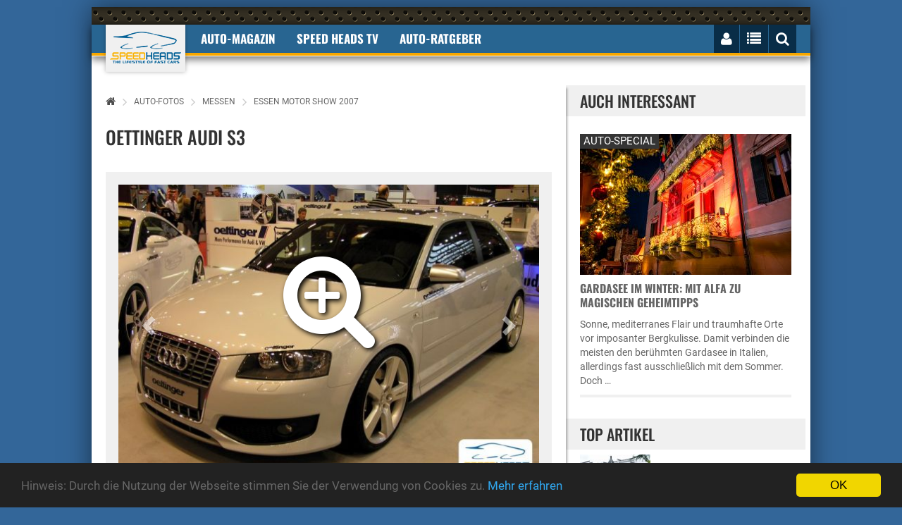

--- FILE ---
content_type: text/html; charset="utf-8"
request_url: https://www.speedheads.de/auto-fotos/messen/essen-motor-show-2007/oettinger-audi-s3.html
body_size: 16936
content:



<!DOCTYPE html>
<!--[if lt IE 7]>      <html class="no-js lt-ie9 lt-ie8 lt-ie7"> <![endif]-->
<!--[if IE 7]>         <html class="no-js lt-ie9 lt-ie8"> <![endif]-->
<!--[if IE 8]>         <html class="no-js lt-ie9"> <![endif]-->
<!--[if gt IE 8]><!--> <html class="no-js" lang="de"> <!--<![endif]--><head>
        <meta charset="utf-8">
        <meta http-equiv="X-UA-Compatible" content="IE=edge">
        <title>Oettinger Audi S3 - Bild 80 - Speed Heads</title>



		<meta name="robots" content="index,follow,noarchive"/>

        <meta name="viewport" content="width=device-width, initial-scale=1">

		<link rel="shortcut icon" href="/favicon.ico">
        <link rel="apple-touch-icon-precomposed" href="/xapple-touch-icon.png.pagespeed.ic.GUh7dxu_dN.webp">

		<!-- Fonts -->
		<link rel="preload" as="font" href="/fonts/fontawesome-webfont.woff2?v=4.3.0" crossorigin="anonymous">

		<!-- Styles -->

        <link rel="stylesheet" href="/A.css,,_bootstrap-select.min.css+css,,_owl.carousel.css+css,,_lightbox.min.css+css,,_bootstrap.min.css+css,,_normalize.css+css,,_common.css+css,,_style.css+css,,_responsive.css+css,,_rateit.css+css,,_font-awesome.min.css+js,,_royalslider,,_royalslider.css+js,,_royalslider,,_skins,,_default,,_rs-default.css+css,,_speedheads.css,Mcc.JEnRjonbS-.css.pagespeed.cf.-L2nxPEdeH.css"/>
        
        
        
        
        
        
        
        
		


        
        


        

        <script src="/js/vendor/modernizr-2.8.3.min.js.pagespeed.jm.-eLSiFDS5V.js"></script>

		<!--[if IE]>
			<script src="//oss.maxcdn.com/html5shiv/3.7.2/html5shiv.min.js"></script>
			<script src="//oss.maxcdn.com/respond/1.4.2/respond.min.js"></script>
		<![endif]-->


        <meta property="og:type" content="website"/>
        <meta property="og:site_name" content="Speed Heads"/>
        <meta property="og:title" content="Oettinger Audi S3 - Bild 80"/>
        <meta property="og:description" content=""/>

        <meta property="og:url" content="https://www.speedheads.de/auto-fotos/messen/essen-motor-show-2007/"/>
        <meta property="og:locale" content="de_DE"/>
        <meta property="og:image" content=""/>

    
        <meta name="twitter:card" content="summary"/>
        <meta name="twitter:image" content="https://media.speedheads.de/artikel/novitec-rosso-ferrari-f430-f1-2-0085550-250x180.jpg"/>
        <meta name="twitter:image:alt" content="Novitec Rosso Ferrari F430 F1 (© )"/>
        <meta name="twitter:site" content="@speedheads"/>
        <meta name="twitter:title" content="Essen Motor Show 2007"/>
        <meta name="twitter:description" content=""/>


	<link rel="canonical" href="https://www.speedheads.de/auto-fotos/messen/essen-motor-show-2007/">

	<link rel="prev" href="https://www.speedheads.de/auto-fotos/messen/essen-motor-show-2007/irmscher-opel-astra-gtc-pure.html">
	<link rel="next" href="https://www.speedheads.de/auto-fotos/messen/essen-motor-show-2007/dte-mercedes-benz-c-klasse.html">



    

        


        



        


            <script>var gaProperty='G-XSKZCWV92F';var disableStr='ga-disable-'+gaProperty;if(document.cookie.indexOf(disableStr+'=true')>-1){window[disableStr]=true;}function gaOptout(){document.cookie=disableStr+'=true; expires=Thu, 31 Dec 2099 23:59:59 UTC; path=/';window[disableStr]=true;alert('Google Analytics deaktiviert.');}</script>


            <script async src="https://www.googletagmanager.com/gtag/js?id=G-XSKZCWV92F"></script>
            <script>window.dataLayer=window.dataLayer||[];function gtag(){dataLayer.push(arguments);}gtag('js',new Date());gtag('config','G-XSKZCWV92F');gtag('config','G-X50ZLCHCNS');</script>


    </script>

    


    


    


    </head>
    <body itemscope itemtype="http://schema.org/WebSite">

        <meta itemprop="name" content="Speed Heads"/>
        <meta itemprop="url" content="https://www.speedheads.de/"/>

		<div class="ad_one">

			


		</div>
		<div class="add_codes">
			<div class="main_wrapper">
				<div class="header_area">
					<div class="container">
						<div class="row">
							<nav class="navbar">
								<div class="container-fluid">
									<div class="navbar-header" itemscope itemtype="http://schema.org/Organization">

                                        <meta itemprop="sameAs" content="https://www.facebook.com/speedheads"/>
                                        <meta itemprop="sameAs" content="https://twitter.com/speedheads"/>

										<a itemprop="url" class="navbar-brand" href="https://www.speedheads.de/" title="Speed Heads"><img itemprop="logo" src="/img/xlogo.png.pagespeed.ic.qii4Gi3SkA.webp" alt="Speed Heads Logo"/></a>
									</div>
									<div class="collapse navbar-collapse">
										<ul class="nav navbar-nav text-uppercase">
											<li class="dropdown ">
												<a href="https://www.speedheads.de/" class="dropdown-toggle" data-toggle="dropdown disabled" role="button" aria-expanded="false">Auto-Magazin</a>
												<ul class="dropdown-menu" role="menu">
													<li><a href="https://www.speedheads.de/auto-news/">Auto-News</a></li>
													<li><a href="https://www.speedheads.de/auto-test/">Auto-Test</a></li>
													<li><a href="https://www.speedheads.de/auto-specials/">Auto-Specials</a></li>
													<li><a href="https://www.speedheads.de/auto-zukunft/">Auto-Zukunft</a></li>
                                                    <li><a href="https://www.speedheads.de/auto-fotos/">Auto-Fotos</a></li>
													<li><a href="https://www.speedheads.de/newsletter/">kostenloser newsletter</a></li>
												</ul>
                                            </li>

                                            <li>
												<a href="https://www.youtube.com/speedheads" target="_blank" class="dropdown-toggle disabled" data-toggle="dropdown" role="button" aria-expanded="false">Speed Heads TV</a>
												<ul class="dropdown-menu" role="menu">
													<li><a href="https://www.youtube.com/c/speedheads/videos?view=0&sort=dd&shelf_id=0" target="_blank">Neueste Videos</a></li>
													<li><a href="https://www.youtube.com/playlist?list=PLiDK9tZxuVDZ3qTjqv89gkFJvLDINK24R" target="_blank">POV Drive</a></li>
                                                    <li><a href="https://www.youtube.com/playlist?list=PLiDK9tZxuVDbrt2FLehBJ8zSRLlhRrvTS" target="_blank">First Drive</a></li>
													<li><a href="https://www.youtube.com/playlist?list=PLiDK9tZxuVDZT2MmlJcsIW5DfITB7NQn8" target="_blank">Road & Track</a></li>
													<li><a href="https://www.youtube.com/playlist?list=PLiDK9tZxuVDZ-g3FyKxQbxTVpRjDSzJCJ" target="_blank">Unterwegs</a></li>
                                                    <li><a href="https://www.youtube.com/playlist?list=PLiDK9tZxuVDZytF-psa3sBxYQMn9g_gn_" target="_blank">Insight</a></li>
												</ul>
											</li>


											<li class="dropdown ">
												<a href="https://www.speedheads.de/auto-ratgeber/" class="dropdown-toggle disabled" data-toggle="dropdown" role="button" aria-expanded="false">Auto-Ratgeber</a>
												<ul class="dropdown-menu" role="menu">
													<li><a href="https://www.speedheads.de/auto-ratgeber/service/">Service-Ratgeber</a></li>
													<li><a href="https://www.speedheads.de/auto-ratgeber/recht/">Recht-Ratgeber</a></li>
													<li><a href="https://www.speedheads.de/gegen-tempo-130/">Gegen Tempo 130</a></li>
												</ul>
											</li>

										</ul>
									</div>
									<div class="navbar-right">
										<ul class="nav navbar-nav text-uppercase">
											<li>
												<button type="button" class="navbar-toggle collapsed" data-toggle="collapse" data-target=".navbar-collapse">
													<i class="fa fa-bars" id="mobile_nav_menu"></i>
												</button>
											</li>
											<li>
												<i id="login_page" class="fa fa-user"></i>
												<div class="login_page">



												

                                                    <form method="post" action="https://www.speedheads.de/profil/">
                                                        <input type="hidden" name="aktion" value="login"/>

                                                        <input type="hidden" name="_url" value="https://www.speedheads.de/auto-fotos/messen/essen-motor-show-2007/"/>

														<label for="username"><span>E-Mail</span> <input id="username" name="login[email]" value="" type="text"></label>
														<label for="username"><span>Passwort</span> <input id="password" name="login[passwort]" type="password"></label>
														<input type="submit" value="Jetzt einloggen">
													</form>
													<div class="login-link">
														<a href="https://www.speedheads.de/profil/passwort-vergessen.html">Passwort vergessen</a>
														<a href="https://www.speedheads.de/profil/registrierung.html">NEU Registrieren</a>
													</div>

                                                    


                                                


												</div>
											</li>
											<li>
												<i id="right_nav_menu" class="fa fa-list"></i>
												<ul class="dropdown-menu">

                                                    													<li><a href="https://www.speedheads.de/markenwelt/alfa-romeo/" title="Alfa Romeo-Markenwelt">Alfa Romeo</a></li>
																										<li><a href="https://www.speedheads.de/markenwelt/aston-martin/" title="Aston Martin-Markenwelt">Aston Martin</a></li>
																										<li><a href="https://www.speedheads.de/markenwelt/bentley/" title="Bentley-Markenwelt">Bentley</a></li>
																										<li><a href="https://www.speedheads.de/markenwelt/bmw/" title="BMW-Markenwelt">BMW</a></li>
																										<li><a href="https://www.speedheads.de/markenwelt/ferrari/" title="Ferrari-Markenwelt">Ferrari</a></li>
																										<li><a href="https://www.speedheads.de/markenwelt/ford/" title="Ford-Markenwelt">Ford</a></li>
																										<li><a href="https://www.speedheads.de/markenwelt/jaguar/" title="Jaguar-Markenwelt">Jaguar</a></li>
																										<li><a href="https://www.speedheads.de/markenwelt/lamborghini/" title="Lamborghini-Markenwelt">Lamborghini</a></li>
																										<li><a href="https://www.speedheads.de/markenwelt/maserati/" title="Maserati-Markenwelt">Maserati</a></li>
																										<li><a href="https://www.speedheads.de/markenwelt/mercedes-benz/" title="Mercedes-Benz-Markenwelt">Mercedes-Benz</a></li>
																										<li><a href="https://www.speedheads.de/markenwelt/opel/" title="Opel-Markenwelt">Opel</a></li>
																										<li><a href="https://www.speedheads.de/markenwelt/porsche/" title="Porsche-Markenwelt">Porsche</a></li>
																										<li><a href="https://www.speedheads.de/markenwelt/seat/" title="Seat-Markenwelt">Seat</a></li>
																										<li><a href="https://www.speedheads.de/markenwelt/skoda/" title="Skoda-Markenwelt">Skoda</a></li>
																										<li><a href="https://www.speedheads.de/markenwelt/toyota/" title="Toyota-Markenwelt">Toyota</a></li>
																										<li><a href="https://www.speedheads.de/markenwelt/volkswagen/" title="Volkswagen-Markenwelt">Volkswagen</a></li>
													

													<li><a href="https://www.speedheads.de/markenwelt/" title="Markenwelt">Weitere ...</a></li>

												</ul>
											</li>
											<li><i id="search_box" class="fa fa-search"></i>
												<form id="search" action="https://www.speedheads.de/s/">
													<input type="text" name="filter[t]" value="" placeholder="Suchbegriff ...">
												</form>
											</li>
										</ul>
									</div>
								</div>
							</nav>
						</div>
					</div>
				</div>
				<div class="ad_four_area">
					<div class="container">
						<div class="row">
							<div class="col-lg-12">
								<div class="ad_four">

                                    <div id="ad-billboard">

                                    


                                    </div>

								</div>
							</div>
						</div>
					</div>
				</div>
				<div class="main_content_area" itemscope itemtype="http://schema.org/WebPage">
					<div class="col-sm-8">



        <div class="breadcrumb"><p itemscope itemtype="http://schema.org/BreadcrumbList"><a href="https://www.speedheads.de/"><i class="fa fa-home"></i></a><span><i class="fa fa-angle-right"></i></span><span itemprop="itemListElement" itemscope itemtype="http://schema.org/ListItem"><a href="/auto-fotos/" title="Auto-Fotos" itemprop="item" itemtype="http://schema.org/Thing"><span itemprop="name">Auto-Fotos</span></a><meta itemprop="position" content="1"/></span><span><i class="fa fa-angle-right"></i></span><span itemprop="itemListElement" itemscope itemtype="http://schema.org/ListItem"><a href="/auto-fotos/messen/" title="Messen" itemprop="item" itemtype="http://schema.org/Thing"><span itemprop="name">Messen</span></a><meta itemprop="position" content="2"/></span><span><i class="fa fa-angle-right"></i></span><span itemprop="itemListElement" itemscope itemtype="http://schema.org/ListItem"><a href="https://www.speedheads.de/auto-fotos/messen/essen-motor-show-2007/" title="Essen Motor Show 2007" itemprop="item" itemtype="http://schema.org/Thing"><span itemprop="name">Essen Motor Show 2007</span></a><meta itemprop="position" content="3"/></span></p></div>








						<div class="single_post">
							<div class="post_title">
								<h1>Oettinger Audi S3</h1>
							</div>
							<div class="post_thumbnail page">
								<div class="post_thumbnail_wrapper">

									<div class="image_gallary_cat">
										<div class="single_image_gallary">


<div id="carousel-example-generic" class="carousel slide" data-ride="carousel">

  <div class="carousel-inner" role="listbox">
    <div class="item active">


                                            
                                                <a href="https://media.speedheads.de/artikel/oettinger-audi-s3-0085629-900x600.jpg" data-lightbox="artikel">
                                                    <img loading=lazy src="https://media.speedheads.de/artikel/oettinger-audi-s3-0085629-600x400.jpg" alt="">
                                                    <i class="fa fa-search-plus"></i>
                                                </a>

                                            
    </div>
  </div>


  <a class="left carousel-control" href="https://www.speedheads.de/auto-fotos/messen/essen-motor-show-2007/irmscher-opel-astra-gtc-pure.html" role="button">
    <span class="glyphicon glyphicon-chevron-left" aria-hidden="true"></span>
  </a>



  <a class="right carousel-control" href="https://www.speedheads.de/auto-fotos/messen/essen-motor-show-2007/dte-mercedes-benz-c-klasse.html" role="button">
    <span class="glyphicon glyphicon-chevron-right" aria-hidden="true"></span>
  </a>


</div>


                                            
											<p class="copyright">&copy; Speed Heads</p>

  										</div>
									</div>


								</div>


		
							<div class="paginations">
								<p class="pagi_right" style="width: auto;">

									Bild 80 von 150

				
								<a class="last" href="https://www.speedheads.de/auto-fotos/messen/essen-motor-show-2007/novitec-rosso-ferrari-f430-f1-2.html"><i class="fa fa-angle-double-left"></i></a>

				
				
								<a href="https://www.speedheads.de/auto-fotos/messen/essen-motor-show-2007/mazda3-mps-von-m-individual.html">77</a>

				
								<a href="https://www.speedheads.de/auto-fotos/messen/essen-motor-show-2007/skoda-fabia-sport.html">78</a>

				
								<a href="https://www.speedheads.de/auto-fotos/messen/essen-motor-show-2007/irmscher-opel-astra-gtc-pure.html">79</a>

				
								<a class="current" href="https://www.speedheads.de/auto-fotos/messen/essen-motor-show-2007/oettinger-audi-s3.html">80</a>

				
								<a href="https://www.speedheads.de/auto-fotos/messen/essen-motor-show-2007/dte-mercedes-benz-c-klasse.html">81</a>

				
								<a href="https://www.speedheads.de/auto-fotos/messen/essen-motor-show-2007/steinmetz-opel-gt.html">82</a>

				
								<a href="https://www.speedheads.de/auto-fotos/messen/essen-motor-show-2007/giacuzzo-renault-clio-sport.html">83</a>

				

				
								<a class="next" href="https://www.speedheads.de/auto-fotos/messen/essen-motor-show-2007/conti-puller-wild-hawk.html"><i class="fa fa-angle-double-right"></i></a>

				
								</p>
							</div>

		
                                <form method="get" action="https://www.speedheads.de/auto-fotos/messen/essen-motor-show-2007/">
                                    <p><button class="submit">zurück zur Galerie</button></p>
                                </form>

							</div>
						</div>


				<div id="bewertung">

						<div class="review_box">


							<h2>Jetzt bewerten</h2>

							<div class="review_text">


								<form method="post" action="#">

									<input type="hidden" name="id" value="85629"/>
									<input type="hidden" name="aktion" value="bewerteBild"/>

	

			

				
					<p>Zum Bewerten musst Du registriert und eingeloggt sein.</p>

                

            
	

								<div class="rating">

									<div class="rating-box">


                                    
										<div class="rating-box-star">

                                        
                                                                                            <i class="fa fa-star rat"></i>
                                            
                                        
                                                                                            <i class="fa fa-star rat"></i>
                                            
                                        
                                                                                            <i class="fa fa-star rat"></i>
                                            
                                        
                                                                                            <i class="fa fa-star"></i>
                                            
                                        
                                                                                            <i class="fa fa-star"></i>
                                            
                                        

                                        </div>

                                    

									</div>

                                    
                                    	<div itemprop="aggregateRating" itemscope itemtype="http://schema.org/AggregateRating">

                                            <h3>Bewertung, <span itemprop="ratingValue">3</span>/5 <span>(<span itemprop="reviewCount">5</span> mal bewertet)</span></h3>

                                        </div>

                                    

								</div>
							</div>





                                </form>

                        </div>


</div>


				<div id="kommentare">


        <div class="comment_section">


            <h2>

                
                    Jetzt kommentieren

                
            </h2>



            


        


        


            <br>

            <div class="comment_footer">



                <form id="kommentieren" method="post" action="/_ajax.html" onsubmit="kommentiere(); return false;">

					<input type="hidden" name="id" value="85629"/>
					<input type="hidden" name="aktion" value="kommentiereBild"/>


                    <div class="author_thumb">
                        <img src="[data-uri]" alt=""/>
                    </div>

                    <div class="comment_details">


                        
	

                        
                            <div class="single-input-register">
                                <label for="">Name</label>
                                <input class="userlogin" name="kommentar[autor]" type="text" required="required" value="">
                            </div>

                            <div class="single-input-register">
                                <label for="">E-Mail (wird nicht veröffentlicht)</label>
                                <input class="userlogin" name="kommentar[email]" type="email" required="required" value="" placeholder="@">
                            </div>

                        
	

                        <div class="single-input-register">
                            <label for="">Internet</label>
                            <input class="userlogin" type="url" name="kommentar[web]" value="" placeholder="http://">
                        </div>

                        <textarea required name="kommentar[kommentar]" id="" cols="30" rows="10"></textarea>

                        <div class="comment_title">
                            <button><img src="[data-uri]" alt=""/>Jetzt kommentieren</button>
                        </div>


                    </div>

                </form>



            </div>
        </div>


</div>




                                       

						<div class="comment_section">
							<h2>Weitere Fotos aus der Galerie</h2>
							<div class="fotos-box cat ">
								<ul>


                                        
                                            <li>
                                                <a href="https://www.speedheads.de/auto-fotos/messen/essen-motor-show-2007/novitec-rosso-ferrari-f430-f1-2.html" title="Novitec Rosso Ferrari F430 F1">

                                                    
                                                    <img loading=lazy src="https://media.speedheads.de/artikel/novitec-rosso-ferrari-f430-f1-2-0085550-150x100.jpg" alt="Bild">

                                                    
                                                </a>
                                            </li>

                                        
                                            <li>
                                                <a href="https://www.speedheads.de/auto-fotos/messen/essen-motor-show-2007/mercedes-benz-slr-722-gt.html" title="Mercedes-Benz SLR 722 GT">

                                                    
                                                    <img loading=lazy src="https://media.speedheads.de/artikel/mercedes-benz-slr-722-gt-0085551-150x100.jpg" alt="Bild">

                                                    
                                                </a>
                                            </li>

                                        
                                            <li>
                                                <a href="https://www.speedheads.de/auto-fotos/messen/essen-motor-show-2007/mercedes-benz-slr-722-gt-1.html" title="Mercedes-Benz SLR 722 GT">

                                                    
                                                    <img loading=lazy src="https://media.speedheads.de/artikel/mercedes-benz-slr-722-gt-1-0085552-150x100.jpg" alt="Bild">

                                                    
                                                </a>
                                            </li>

                                        
                                            <li>
                                                <a href="https://www.speedheads.de/auto-fotos/messen/essen-motor-show-2007/pogea-audi-tt-roadster.html" title="Pogea Audi TT Roadster">

                                                    
                                                    <img loading=lazy src="https://media.speedheads.de/artikel/pogea-audi-tt-roadster-0085553-150x100.jpg" alt="Bild">

                                                    
                                                </a>
                                            </li>

                                        
                                            <li>
                                                <a href="https://www.speedheads.de/auto-fotos/messen/essen-motor-show-2007/techart-gtstreet-auf-basis-porsche-997-turbo.html" title="TechArt GTstreet auf Basis Porsche 997 Turbo">

                                                    
                                                    <img loading=lazy src="https://media.speedheads.de/artikel/techart-gtstreet-auf-basis-porsche-997-turbo-0085554-150x100.jpg" alt="Bild">

                                                    
                                                </a>
                                            </li>

                                        
                                            <li>
                                                <a href="https://www.speedheads.de/auto-fotos/messen/essen-motor-show-2007/techart-gtstreet-auf-basis-porsche-997-turbo-1.html" title="TechArt GTstreet auf Basis Porsche 997 Turbo">

                                                    
                                                    <img loading=lazy src="https://media.speedheads.de/artikel/techart-gtstreet-auf-basis-porsche-997-turbo-1-0085555-150x100.jpg" alt="Bild">

                                                    
                                                </a>
                                            </li>

                                        
                                            <li>
                                                <a href="https://www.speedheads.de/auto-fotos/messen/essen-motor-show-2007/9ff-porsche-cayman.html" title="9ff Porsche Cayman">

                                                    
                                                    <img loading=lazy src="https://media.speedheads.de/artikel/9ff-porsche-cayman-0085556-150x100.jpg" alt="Bild">

                                                    
                                                </a>
                                            </li>

                                        
                                            <li>
                                                <a href="https://www.speedheads.de/auto-fotos/messen/essen-motor-show-2007/abt-audi-r8.html" title="Abt Audi R8">

                                                    
                                                    <img loading=lazy src="https://media.speedheads.de/artikel/abt-audi-r8-0085557-150x100.jpg" alt="Bild">

                                                    
                                                </a>
                                            </li>

                                        
                                            <li>
                                                <a href="https://www.speedheads.de/auto-fotos/messen/essen-motor-show-2007/gemballa-mirage-gt-1.html" title="Gemballa Mirage GT">

                                                    
                                                    <img loading=lazy src="https://media.speedheads.de/artikel/gemballa-mirage-gt-1-0085558-150x100.jpg" alt="Bild">

                                                    
                                                </a>
                                            </li>

                                        
                                            <li>
                                                <a href="https://www.speedheads.de/auto-fotos/messen/essen-motor-show-2007/gemballa-mirage-gt-2.html" title="Gemballa Mirage GT">

                                                    
                                                    <img loading=lazy src="https://media.speedheads.de/artikel/gemballa-mirage-gt-2-0085559-150x100.jpg" alt="Bild">

                                                    
                                                </a>
                                            </li>

                                        
                                            <li>
                                                <a href="https://www.speedheads.de/auto-fotos/messen/essen-motor-show-2007/geigercars-hummer-h3-gt.html" title="GeigerCars Hummer H3 GT">

                                                    
                                                    <img loading=lazy src="https://media.speedheads.de/artikel/geigercars-hummer-h3-gt-0085560-150x100.jpg" alt="Bild">

                                                    
                                                </a>
                                            </li>

                                        
                                            <li>
                                                <a href="https://www.speedheads.de/auto-fotos/messen/essen-motor-show-2007/ppi-audi-r8-razor.html" title="PPI Audi R8 Razor">

                                                    
                                                    <img loading=lazy src="https://media.speedheads.de/artikel/ppi-audi-r8-razor-0085561-150x100.jpg" alt="Bild">

                                                    
                                                </a>
                                            </li>

                                        
                                            <li>
                                                <a href="https://www.speedheads.de/auto-fotos/messen/essen-motor-show-2007/ppi-audi-r8-razor-1.html" title="PPI Audi R8 Razor">

                                                    
                                                    <img loading=lazy src="https://media.speedheads.de/artikel/ppi-audi-r8-razor-1-0085562-150x100.jpg" alt="Bild">

                                                    
                                                </a>
                                            </li>

                                        
                                            <li>
                                                <a href="https://www.speedheads.de/auto-fotos/messen/essen-motor-show-2007/ppi-audi-r8-razor-2.html" title="PPI Audi R8 Razor">

                                                    
                                                    <img loading=lazy src="https://media.speedheads.de/artikel/ppi-audi-r8-razor-2-0085563-150x100.jpg" alt="Bild">

                                                    
                                                </a>
                                            </li>

                                        
                                            <li>
                                                <a href="https://www.speedheads.de/auto-fotos/messen/essen-motor-show-2007/9ff-gt9.html" title="9ff GT9">

                                                    
                                                    <img loading=lazy src="https://media.speedheads.de/artikel/9ff-gt9-0085564-150x100.jpg" alt="Bild">

                                                    
                                                </a>
                                            </li>

                                        
                                            <li>
                                                <a href="https://www.speedheads.de/auto-fotos/messen/essen-motor-show-2007/9ff-gt9-1.html" title="9ff GT9">

                                                    
                                                    <img loading=lazy src="https://media.speedheads.de/artikel/9ff-gt9-1-0085565-150x100.jpg" alt="Bild">

                                                    
                                                </a>
                                            </li>

                                        
                                            <li>
                                                <a href="https://www.speedheads.de/auto-fotos/messen/essen-motor-show-2007/9ff-gt9-2.html" title="9ff GT9">

                                                    
                                                    <img loading=lazy src="https://media.speedheads.de/artikel/9ff-gt9-2-0085566-150x100.jpg" alt="Bild">

                                                    
                                                </a>
                                            </li>

                                        
                                            <li>
                                                <a href="https://www.speedheads.de/auto-fotos/messen/essen-motor-show-2007/brabus-mercedes-benz-slr-roadster.html" title="Brabus Mercedes-Benz SLR Roadster">

                                                    
                                                    <img loading=lazy src="https://media.speedheads.de/artikel/brabus-mercedes-benz-slr-roadster-0085567-150x100.jpg" alt="Bild">

                                                    
                                                </a>
                                            </li>

                                        
                                            <li>
                                                <a href="https://www.speedheads.de/auto-fotos/messen/essen-motor-show-2007/brabus-mercedes-benz-slr-roadster-1.html" title="Brabus Mercedes-Benz SLR Roadster">

                                                    
                                                    <img loading=lazy src="https://media.speedheads.de/artikel/brabus-mercedes-benz-slr-roadster-1-0085568-150x100.jpg" alt="Bild">

                                                    
                                                </a>
                                            </li>

                                        
                                            <li>
                                                <a href="https://www.speedheads.de/auto-fotos/messen/essen-motor-show-2007/ppi-audi-q7.html" title="PPI Audi Q7">

                                                    
                                                    <img loading=lazy src="https://media.speedheads.de/artikel/ppi-audi-q7-0085569-150x100.jpg" alt="Bild">

                                                    
                                                </a>
                                            </li>

                                        

								</ul>
							</div>
						</div>


		

							<div class="paginations">
								<p class="pagi_left"></p>
								<p class="pagi_right">

									Seite 1 von 8

				

				
								<a class="current" href="https://www.speedheads.de/auto-fotos/messen/essen-motor-show-2007/">1</a>

				
								<a href="https://www.speedheads.de/auto-fotos/messen/essen-motor-show-2007/2.html">2</a>

				
								<a href="https://www.speedheads.de/auto-fotos/messen/essen-motor-show-2007/3.html">3</a>

				
								<a href="https://www.speedheads.de/auto-fotos/messen/essen-motor-show-2007/4.html">4</a>

				
								<a href="https://www.speedheads.de/auto-fotos/messen/essen-motor-show-2007/5.html">5</a>

				
								<a href="https://www.speedheads.de/auto-fotos/messen/essen-motor-show-2007/6.html">6</a>

				
								<a href="https://www.speedheads.de/auto-fotos/messen/essen-motor-show-2007/7.html">7</a>

				
								<a href="https://www.speedheads.de/auto-fotos/messen/essen-motor-show-2007/8.html">8</a>

				


				
								<a class="next" href="https://www.speedheads.de/auto-fotos/messen/essen-motor-show-2007/2.html"><i class="fa fa-angle-double-right"></i></a>

				
								</p>
							</div>

		

    <img src="/pixel.html?p=YmlsZDs4NTYyOQ==" alt="">


	
					</div>
					<div class="col-sm-4">

                        <div class="auto_news"><span>AUCH INTERESSANT</span><div class="single_auto_news" onclick="klickUrl('https://www.speedheads.de/auto-specials/gardasee-winter-weihnachtsmarkt-alfa-romeo-2025-0029342.html');" style="margin-bottom: 10px;"><div class="single_auto_news_thumb"><a href="https://www.speedheads.de/auto-specials/gardasee-winter-weihnachtsmarkt-alfa-romeo-2025-0029342.html" title="Gardasee im Winter: Mit Alfa zu magischen Geheimtipps"><img loading=lazy src="https://media.speedheads.de/artikel/gardasee-bardolino-weihnachtsmarkt-20225-haus-0099505-300x200.jpg" srcset="https://media.speedheads.de/artikel/gardasee-bardolino-weihnachtsmarkt-20225-haus-0099505-240x160.jpg 240w,https://media.speedheads.de/artikel/gardasee-bardolino-weihnachtsmarkt-20225-haus-0099505-480x320.jpg 480w, https://media.speedheads.de/artikel/gardasee-bardolino-weihnachtsmarkt-20225-haus-0099505-720x480.jpg 767w, https://media.speedheads.de/artikel/gardasee-bardolino-weihnachtsmarkt-20225-haus-0099505-300x200.jpg 2000w" alt="Gardasee im Winter: Mit Alfa zu magischen Geheimtipps"/></a><p>AUTO-SPECIAL</p></div><div class="single_auto_news_content"><span><a href="https://www.speedheads.de/auto-specials/gardasee-winter-weihnachtsmarkt-alfa-romeo-2025-0029342.html">Gardasee im Winter: Mit Alfa zu magischen Geheimtipps</a></span><p> Sonne, mediterranes Flair und traumhafte Orte vor imposanter Bergkulisse. Damit verbinden die meisten den berühmten  Gardasee  in Italien, allerdings fast ausschließlich mit dem Sommer. Doch …</p></div></div></div><div class="ad_three">
</div><br><div class="top_article"><span>TOP ARTIKEL</span><div class="single_article" title="Omoda 5 Hybrid 2026 Test: Super-Hybrid der neuen Generation"><div class="single_article_thumb"><img loading=lazy src="https://media.speedheads.de/artikel/omoda-5-hybrid-2026-china-christian-brinkmann-0099465-120x80.jpg" alt="Omoda 5 Hybrid 2026 Test: Super-Hybrid der neuen Generation"/></div><div class="single_article_content"><a href="https://www.speedheads.de/auto-test/omoda-5-hybrid-2026-test-0029340.html">Omoda 5 Hybrid 2026 Test: Super-Hybrid der neuen …</a></div></div><div class="single_article" title="Yangwang U9 Xtreme: 496,22 km/h - Hypercar sprengt Rekord"><div class="single_article_thumb"><img loading=lazy src="https://media.speedheads.de/artikel/yangwang-u9-xtreme-weltrekord-schnellstes-serienauto-fahrt-front-0099400-120x80.jpg" alt="Yangwang U9 Xtreme: 496,22 km/h - Hypercar sprengt Rekord"/></div><div class="single_article_content"><a href="https://www.speedheads.de/auto-specials/yangwang-u9-xtreme-weltrekord-schnellstes-serienauto-0029335.html">Yangwang U9 Xtreme: 496,22 km/h - Hypercar …</a></div></div><div class="single_article" title="Dacia Bigster 2025 Test: Großer Auftritt, kleiner Preis"><div class="single_article_thumb"><img loading=lazy src="https://media.speedheads.de/artikel/dacia-bigster-2025-christian-brinkmann-0099368-120x80.jpg" alt="Dacia Bigster 2025 Test: Großer Auftritt, kleiner Preis"/></div><div class="single_article_content"><a href="https://www.speedheads.de/auto-test/dacia-bigster-2025-test-0029332.html">Dacia Bigster 2025 Test: Großer Auftritt, …</a></div></div></div><div class="hot_carbabes news"><span>News-Abo</span><div class="hot_carbabes_single"><span>Jeden Morgen kostenlos per E-Mail:</span><form method="post" action="https://www.speedheads.de/newsletter/#abo"><input type="email" name="email" placeholder="Deine E-Mail"><input type="submit" value="anmelden"></form></div></div><div class="top_article"><span>Aktuelle Artikel</span><div class="single_article" title="Sara Price: Die neue Wüsten-Königin im Exklusiv-Interview"><div class="single_article_thumb"><img loading=lazy src="https://media.speedheads.de/artikel/defender-dakar-d7x-sara-price-christian-brinkmann-0099530-120x80.jpg" alt="Sara Price: Die neue Wüsten-Königin im Exklusiv-Interview"/></div><div class="single_article_content"><a href="https://www.speedheads.de/auto-news/sara-price-interview-offroad-racer-0029343.html">Sara Price: Die neue Wüsten-Königin im …</a></div></div><div class="single_article" title="Gardasee im Winter: Mit Alfa zu magischen Geheimtipps"><div class="single_article_thumb"><img loading=lazy src="https://media.speedheads.de/artikel/gardasee-bardolino-weihnachtsmarkt-20225-haus-0099505-120x80.jpg" alt="Gardasee im Winter: Mit Alfa zu magischen Geheimtipps"/></div><div class="single_article_content"><a href="https://www.speedheads.de/auto-specials/gardasee-winter-weihnachtsmarkt-alfa-romeo-2025-0029342.html">Gardasee im Winter: Mit Alfa zu magischen …</a></div></div><div class="single_article" title="Honda Prelude 2026 Test: Das Comeback mit Biss"><div class="single_article_thumb"><img loading=lazy src="https://media.speedheads.de/artikel/honda-prelude-hbrid-2026-christian-brinkmann-0099490-120x80.jpg" alt="Honda Prelude 2026 Test: Das Comeback mit Biss"/></div><div class="single_article_content"><a href="https://www.speedheads.de/auto-test/honda-prelude-hybrid-2026-test-0029341.html">Honda Prelude 2026 Test: Das Comeback mit Biss</a></div></div><div class="single_article" title="Omoda 5 Hybrid 2026 Test: Super-Hybrid der neuen Generation"><div class="single_article_thumb"><img loading=lazy src="https://media.speedheads.de/artikel/omoda-5-hybrid-2026-china-christian-brinkmann-0099465-120x80.jpg" alt="Omoda 5 Hybrid 2026 Test: Super-Hybrid der neuen Generation"/></div><div class="single_article_content"><a href="https://www.speedheads.de/auto-test/omoda-5-hybrid-2026-test-0029340.html">Omoda 5 Hybrid 2026 Test: Super-Hybrid der neuen …</a></div></div><div class="single_article" title="BYD Zhengzhou Test Track: Der ultimative Auto-Erlebnispark"><div class="single_article_thumb"><img loading=lazy src="https://media.speedheads.de/artikel/byd-zhengzhou-test-track-china-2025-0099449-120x80.jpg" alt="BYD Zhengzhou Test Track: Der ultimative Auto-Erlebnispark"/></div><div class="single_article_content"><a href="https://www.speedheads.de/auto-news/byd-zhengzhou-test-track-erlebniswelt-0029339.html">BYD Zhengzhou Test Track: Der ultimative …</a></div></div></div><br><br>


					</div>
				</div>



        

            
            

            

        

				<div class="promo_two_area">
					<div class="container">
						<div class="row">
							<div class="col-sm-8">
								<div class="promo_two_content">
									<span>Speed Heads - Sportwagen- und Auto-Magazin</span>
									<p>Das Auto und Sportwagen Magazin mit täglich aktualisierten <a href="https://www.speedheads.de/auto-news/" title="Auto-News">Auto News</a>, <a href="https://www.speedheads.de/motorsport-news/" title="Motorsport-News">Motorsport News</a>, <a href="https://www.speedheads.de/auto-test/" title="Auto-Test">Auto Tests</a>, Sportwagen Berichten und der streng geheimen <a href="https://www.speedheads.de/auto-zukunft/" title="Auto-Zukunft">Auto Zukunft</a>. Speed Heads ist die Community für echte Auto-Fans und informiert im <a href="https://www.speedheads.de/" title="Sportwagen-Magazin">Sportwagen Magazin</a> über Neuigkeiten aus der Welt der schnellen Autos.</p>
								</div>
								<div class="social_bookmarks">
									<ul>
                            			<li><a href="https://www.facebook.com/speedheads" target="_blank"><svg role="img" viewBox="0 0 24 24" xmlns="http://www.w3.org/2000/svg"><title>Facebook</title><path d="M9.101 23.691v-7.98H6.627v-3.667h2.474v-1.58c0-4.085 1.848-5.978 5.858-5.978.401 0 .955.042 1.468.103a8.68 8.68 0 0 1 1.141.195v3.325a8.623 8.623 0 0 0-.653-.036 26.805 26.805 0 0 0-.733-.009c-.707 0-1.259.096-1.675.309a1.686 1.686 0 0 0-.679.622c-.258.42-.374.995-.374 1.752v1.297h3.919l-.386 2.103-.287 1.564h-3.246v8.245C19.396 23.238 24 18.179 24 12.044c0-6.627-5.373-12-12-12s-12 5.373-12 12c0 5.628 3.874 10.35 9.101 11.647Z"/></svg></a></li>
										<li><a href="https://twitter.com/speedheads" target="_blank"><svg role="img" viewBox="0 0 24 24" xmlns="http://www.w3.org/2000/svg"><title>X</title><path d="M18.901 1.153h3.68l-8.04 9.19L24 22.846h-7.406l-5.8-7.584-6.638 7.584H.474l8.6-9.83L0 1.154h7.594l5.243 6.932ZM17.61 20.644h2.039L6.486 3.24H4.298Z"/></svg></a></li>
										<li><a href="https://www.youtube.com/speedheads" target="_blank"><svg role="img" viewBox="0 0 24 24" xmlns="http://www.w3.org/2000/svg"><title>YouTube</title><path d="M23.498 6.186a3.016 3.016 0 0 0-2.122-2.136C19.505 3.545 12 3.545 12 3.545s-7.505 0-9.377.505A3.017 3.017 0 0 0 .502 6.186C0 8.07 0 12 0 12s0 3.93.502 5.814a3.016 3.016 0 0 0 2.122 2.136c1.871.505 9.376.505 9.376.505s7.505 0 9.377-.505a3.015 3.015 0 0 0 2.122-2.136C24 15.93 24 12 24 12s0-3.93-.502-5.814zM9.545 15.568V8.432L15.818 12l-6.273 3.568z"/></svg></a></li>
										<li><a href="https://www.instagram.com/speed_heads/" target="_blank"><svg role="img" viewBox="0 0 24 24" xmlns="http://www.w3.org/2000/svg"><title>Instagram</title><path d="M7.0301.084c-1.2768.0602-2.1487.264-2.911.5634-.7888.3075-1.4575.72-2.1228 1.3877-.6652.6677-1.075 1.3368-1.3802 2.127-.2954.7638-.4956 1.6365-.552 2.914-.0564 1.2775-.0689 1.6882-.0626 4.947.0062 3.2586.0206 3.6671.0825 4.9473.061 1.2765.264 2.1482.5635 2.9107.308.7889.72 1.4573 1.388 2.1228.6679.6655 1.3365 1.0743 2.1285 1.38.7632.295 1.6361.4961 2.9134.552 1.2773.056 1.6884.069 4.9462.0627 3.2578-.0062 3.668-.0207 4.9478-.0814 1.28-.0607 2.147-.2652 2.9098-.5633.7889-.3086 1.4578-.72 2.1228-1.3881.665-.6682 1.0745-1.3378 1.3795-2.1284.2957-.7632.4966-1.636.552-2.9124.056-1.2809.0692-1.6898.063-4.948-.0063-3.2583-.021-3.6668-.0817-4.9465-.0607-1.2797-.264-2.1487-.5633-2.9117-.3084-.7889-.72-1.4568-1.3876-2.1228C21.2982 1.33 20.628.9208 19.8378.6165 19.074.321 18.2017.1197 16.9244.0645 15.6471.0093 15.236-.005 11.977.0014 8.718.0076 8.31.0215 7.0301.0839m.1402 21.6932c-1.17-.0509-1.8053-.2453-2.2287-.408-.5606-.216-.96-.4771-1.3819-.895-.422-.4178-.6811-.8186-.9-1.378-.1644-.4234-.3624-1.058-.4171-2.228-.0595-1.2645-.072-1.6442-.079-4.848-.007-3.2037.0053-3.583.0607-4.848.05-1.169.2456-1.805.408-2.2282.216-.5613.4762-.96.895-1.3816.4188-.4217.8184-.6814 1.3783-.9003.423-.1651 1.0575-.3614 2.227-.4171 1.2655-.06 1.6447-.072 4.848-.079 3.2033-.007 3.5835.005 4.8495.0608 1.169.0508 1.8053.2445 2.228.408.5608.216.96.4754 1.3816.895.4217.4194.6816.8176.9005 1.3787.1653.4217.3617 1.056.4169 2.2263.0602 1.2655.0739 1.645.0796 4.848.0058 3.203-.0055 3.5834-.061 4.848-.051 1.17-.245 1.8055-.408 2.2294-.216.5604-.4763.96-.8954 1.3814-.419.4215-.8181.6811-1.3783.9-.4224.1649-1.0577.3617-2.2262.4174-1.2656.0595-1.6448.072-4.8493.079-3.2045.007-3.5825-.006-4.848-.0608M16.953 5.5864A1.44 1.44 0 1 0 18.39 4.144a1.44 1.44 0 0 0-1.437 1.4424M5.8385 12.012c.0067 3.4032 2.7706 6.1557 6.173 6.1493 3.4026-.0065 6.157-2.7701 6.1506-6.1733-.0065-3.4032-2.771-6.1565-6.174-6.1498-3.403.0067-6.156 2.771-6.1496 6.1738M8 12.0077a4 4 0 1 1 4.008 3.9921A3.9996 3.9996 0 0 1 8 12.0077"/></svg></a></li>
										
									</ul>
								</div>
							</div>
							<div class="col-sm-4">
								<div class="promo_two_siderbar">
									<span>Intern</span>
									<ul>
										<li><a href="https://youtube.com/speedheads" target="_blank">Speed Heads TV</a></li>
										<li><a href="https://www.speedheads.de/mission.html">Mission</a></li>
										<li><a href="https://www.speedheads.de/partner.html">Partner</a></li>
										<li><a href="https://www.speedheads.de/presse.html">Presse</a></li>
										<li><a href="https://www.speedheads.de/webmaster.html">Webmaster</a></li>
										<li><a href="https://www.speedheads.de/agb.html">AGB</a></li>
										<li><a href="https://www.speedheads.de/datenschutz.html">Datenschutz</a></li>
										<li><a href="https://www.speedheads.de/impressum.html">Impressum</a></li>
									</ul>
								</div>
							</div>
						</div>
					</div>
				</div>
				<div class="client_list_area">
					<div class="container">
						<div class="row">
							<div class="col-lg-12">
								<ul>
									<li><a href="https://www.emotiondrive.de" title="emotiondrive: Ferrari und Lamborghini fahren" target="_blank"><img loading=lazy src="[data-uri]" alt="emotiondrive Logo"/></a></li>									
									<li><a href="https://www.worldcarawards.com" title="World Car Awards" target="_blank"><img loading=lazy src="[data-uri]" alt="World Car Awards Logo"/></a></li>
									<li><a href="https://www.motorsport-total.com" title="Motorsport Total" target="_blank"><img loading=lazy src="[data-uri]" alt="Motorsport Total Logo"/></a></li>
								</ul>
							</div>
						</div>
					</div>
				</div>
			</div>
			<div class="ad_two">

				


			</div>
		</div>
		<div class="footer_area">
			<div class="container">
				<div class="row">
					<div class="col-lg-12">
						<p><span>COPYRIGHT 2003-2026 SPEEDHEADS.</span> Alle Rechte vorbehalten. Die hier zur Verfügung gestellten Informationen sind lediglich zur persönlichen Information bestimmt. Jedes Kopieren oder Veröffentlichen in anderer Form ist untersagt.</p>
					</div>
				</div>
			</div>
		</div>



		<!-- Scripts -->
        <script src="/js/vendor/jquery-1.11.2.min.js.pagespeed.jm.J-8M9bCq0j.js"></script>

        <script src="/js/bootstrap-select.min.js+owl.carousel.min.js+lightbox.min.js.pagespeed.jc.448_Y9hT4a.js"></script><script>eval(mod_pagespeed_9q8EVB4Xkg);</script>
        <script>eval(mod_pagespeed_Ig1UINWhi3);</script>
        <script>eval(mod_pagespeed_jYLuepIRQj);</script>
        <script src="/js/bootstrap.min.js+plugins.js+main.js+lazyload.min.js+jquery.rateit.min.js.pagespeed.jc.bFCFlcnEdS.js"></script><script>eval(mod_pagespeed_ItsjHfSVxq);</script>
        <script>eval(mod_pagespeed_GKGZpefysn);</script>
        <script>eval(mod_pagespeed_XYXCDI$GL5);</script>
		<script>eval(mod_pagespeed_Kibr7cf0AG);</script>
        <script>eval(mod_pagespeed_alCJ4csiTV);</script>


        <script>lightbox.option({albumLabel:"Bild %1 von %2"});</script>

		<script>new LazyLoad({elements_selector:'.lazy',use_native:true})</script>

		<script>function klickUrl(url){location.href=url;return false;}function kommentiere(){$.ajax({type:"POST",url:$('#kommentieren').attr('action'),data:$('#kommentieren').serialize(),success:function(response){$('#kommentare').replaceWith(response);$('html, body').animate({scrollTop:$('#kommentare').offset().top},1000);}});return false;}$('.rateit').bind('rated reset',function(e){var ri=$(this);var value=ri.rateit('value');ri.rateit('readonly',true);$.ajax({url:'/_ajax.html',data:{aktion:ri.data('aktion'),id:ri.data('artikel-id'),'bewertung[punkte]':value},type:'POST',success:function(data){$('#bewertung').replaceWith(data);},error:function(jxhr,msg,err){alert(data);}});});</script>


        <script src="/js/royalslider/jquery.royalslider.min.js.pagespeed.jm.DRaM4uKstG.js"></script>


        <script>jQuery(document).ready(function($){$('#gallery-1').royalSlider({fullscreen:{enabled:true,nativeFS:true},controlNavigation:'thumbnails',loop:false,autoScaleSlider:true,autoScaleSliderWidth:3,autoScaleSliderHeight:2,imageScalePadding:0,navigateByClick:true,numImagesToPreload:2,arrowsNav:true,arrowsNavAutoHide:true,arrowsNavHideOnTouch:true,keyboardNavEnabled:true,fadeinLoadedSlide:true,globalCaption:true,globalCaptionInside:true,thumbs:{appendSpan:false,firstMargin:false,fitInViewport:false,},});var slider=$("#gallery-1").data('royalSlider');if(slider){slider.ev.on('rsAfterSlideChange',function(event){if(slider.currSlideId%2===0){SDM_head.refreshAllAds();}});}});</script>

        <script type="text/javascript">window.cookieconsent_options={"message":"Hinweis: Durch die Nutzung der Webseite stimmen Sie der Verwendung von Cookies zu.","dismiss":"OK","learnMore":"Mehr erfahren","link":"https://www.speedheads.de/datenschutz.html","theme":"dark-bottom"};</script>

        <script type="text/javascript" src="//cdnjs.cloudflare.com/ajax/libs/cookieconsent2/1.0.10/cookieconsent.min.js"></script>

        

		<!-- 21.01.2026 20:56:07 vs. 21.01.2026 20:56:07-->

    </body>
</html>


